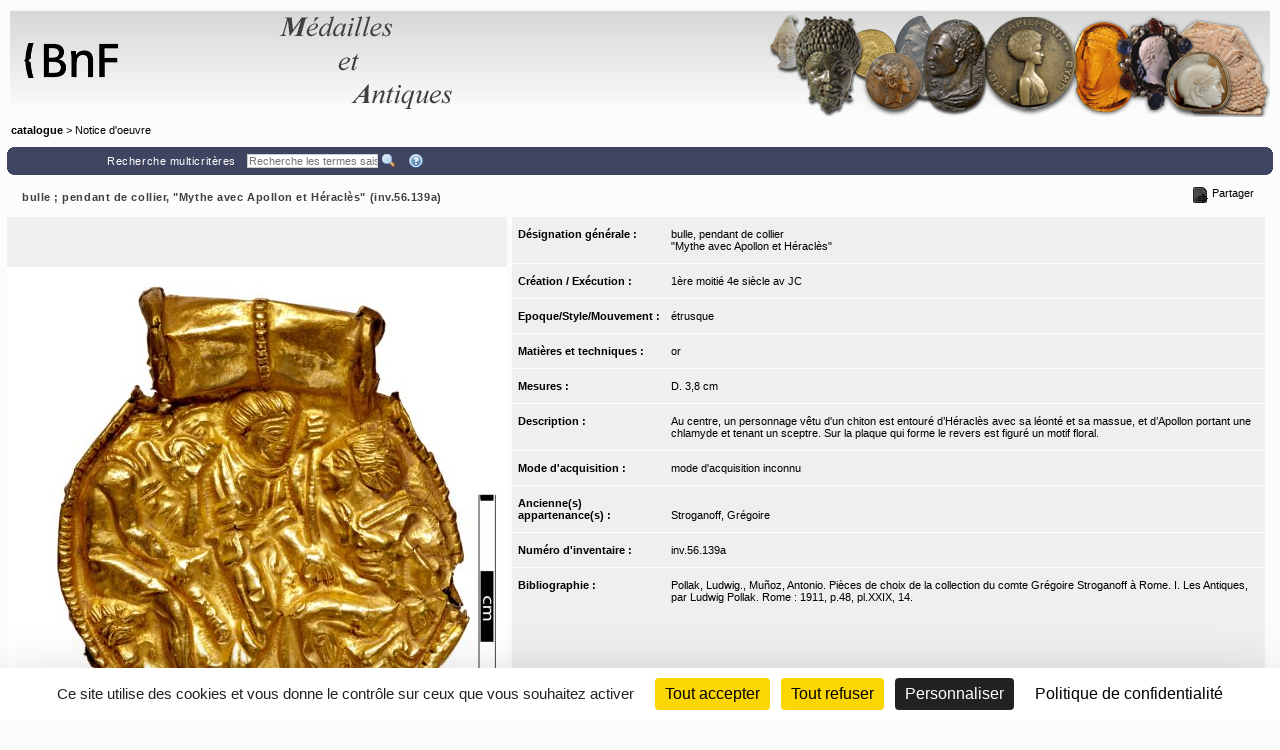

--- FILE ---
content_type: application/x-javascript;charset=UTF-8
request_url: https://medaillesetantiques.bnf.fr/rsrc/js/library/jQuery/plugins/thickbox-advanced.js?v=9.23.10
body_size: 24760
content:
/*
 * Thickbox 3.1 - One Box To Rule Them All.
 * 
 * -> last update: 2007-01-08 (Updated to jQuery 1.1.3.1, ... see http://jquery.com/demo/thickbox/)
 * By Cody Lindley (http://www.codylindley.com)
 * Copyright (c) 2007 cody lindley
 * Licensed under the MIT License: http://www.opensource.org/licenses/mit-license.php
 * 2008-10 / Jérôme CHAUVIN from A&A Partners (Paris, France): some hacks for IE6/7 and other specific needs
 * 2009-04-20: Don't update jQuery to 1.3.2, the "TB_TempArray = $j("a[@rel="+imageGroup+"]").get();" line, 
 * in ThickBox, for image groups no longer seems to work.
 * 2025-07-25: jQuery 3 migration.
*/
		  
var tb_pathToImage = "/rsrc/img/thickbox/loadingAnimation.gif";
//var tb_pathToCloseButtonImage = "/rsrc/img/closeButtonImage.png"; // if needed

/*
"closeLabel", "orEscKeyLabel", "imageLabel", "ofLabel", "nextLabel" and "prevLabel" variables have to be defined 
in JSP files which call thickbox.js with the good international label regarding the user language.
*/

//French by default:
if (closeLabel == undefined)
	var closeLabel = "Fermez en cliquant ici";

if (orEscKeyLabel == undefined)
	var orEscKeyLabel = "ou appuyez sur la touche Echap";//not really important //"ou touche Echap"; //"or Esc Key"

//if (imageLabel == undefined)	
	var imageLabel = "";

//if (ofLabel == undefined)
	var ofLabel = "/";

if (nextLabel == undefined)	
	var nextLabel = "Suiv.";

if (prevLabel == undefined)
	var prevLabel = "Pr&eacute;c.";


/*!!!!!!!!!!!!!!!!! edit below this line at your own risk !!!!!!!!!!!!!!!!!!!!!!!*/
var imgLoader;
//on page load call tb_init
$j(document).ready(function(){  
	tb_init('a.thickbox, area.thickbox, input.thickbox');//pass where to apply thickbox
	
 
	imgLoader = new Image();// preload image
	
	imgLoader.src = tb_pathToImage;
});


//add thickbox to href & area elements that have a class of .thickbox
function tb_init(domChunk){
	$j(domChunk).on("click", function(){
		//Jérôme Chauvin / 2008-10-24 for A&A Partners
		//Specific for WebMuséo: 
		var divInfoId = "#" + this.id + "_textInfos";
			
		var t = $j(divInfoId).html() || this.title || this.name || null;
		var a = this.href || this.alt;
		var g = this.rel || false;
		
		var onClickFn = null;
		//Jérôme Chauvin / 2012-02-28 for A&A Partners. Specific for WebMuséo.
		//Allow to apply the "onclick" original thickbox initializing link attribute, if present, to execute some needed "callback" functions.
		for (var i = 0 ; i < this.attributes.length; i++) {
			if (this.attributes[i].name == "onclick") {
				onClickFn = this.onclick;
				break;
			}			
		}
		
		tb_show(t,a,g, onClickFn);
		$j(this).trigger("blur");
		return false;
	});
}

function tb_show(caption, url, imageGroup, callback) {//function called when the user clicks on a thickbox link

	var callbackDone = false;
	try {
		if (typeof document.body.style.maxHeight === "undefined") {//if IE 6
			$j("body","html").css({height: "100%", width: "100%"});
			$j("html").css("overflow", "hidden");
			if (document.getElementById("TB_HideSelect") === null) {//iframe to hide select elements in ie6
				$j("body").append("<iframe id='TB_HideSelect'></iframe><div id='TB_overlay'></div><div id='TB_window'></div>");
				$j("#TB_overlay").on("click", tb_remove);
			}
		} else {//all others
			if(document.getElementById("TB_overlay") === null){
				$j("body").append("<div id='TB_overlay'></div><div id='TB_window'></div>");
				$j("#TB_overlay").on("click", tb_remove);
			}
		}
		
		if(tb_detectMacXFF()) {
			$j("#TB_overlay").addClass("TB_overlayMacFFBGHack");//use png overlay so hide flash
		} else {
			$j("#TB_overlay").addClass("TB_overlayBG");//use background and opacity
		}
		
		
		
		
		
		if(caption===null){caption="";}
		$j("body").append("<div id='TB_load'><img src='"+imgLoader.src+"' /></div>");//add loader to the page
		$j('#TB_load').show();//show loader
		
		
		//J�r�me Chauvin / 2008-10-24 for A&A Partners
		//Specific for WebMus�o: 
		//non-image files which are called, through the URL, with "thumbw" or "thumbh" parameter will be get as a JPEG thumbnail  
		var urlStringWithThumb = /thumb/;
		var urlTypeWithThumb = url.toLowerCase().match(urlStringWithThumb);
		
		
		var baseURL;
		if(url.indexOf("?")!==-1){ //ff there is a query string involved
			baseURL = url.substr(0, url.indexOf("?"));
		}else{ 
			baseURL = url;
		}
	   
		var urlString = /\.jpg$|\.jpeg$|\.png$|\.gif$|\.bmp$/;
	   	var urlType = baseURL.toLowerCase().match(urlString);
	   	
	   	/*
	   	var isRealImgFile = true; 
	   	if (urlTypeWithThumb != 'thumb')
	   		isRealImgFile = false;
	   	*/
	   	
		if(urlType == '.jpg' || urlType == '.jpeg' || urlType == '.png' || urlType == '.gif' || urlType == '.bmp' || urlTypeWithThumb == 'thumb'){//code to show images
			
			var defaultFontColor = rgb2hex($j("body").css("color"), false); // see utils.js	
			
			
			TB_PrevCaption = "";
			TB_PrevURL = "";
			TB_PrevCallbackFn = null;
			TB_PrevHTML = "";
			TB_NextCaption = "";
			TB_NextURL = "";
			TB_NextCallbackFn = null;
			TB_NextHTML = "";
			TB_imageCount = "";
			TB_imageTotal = 1;
			TB_FoundURL = false;
			
			if(imageGroup){
				//Works with jQuery 1.2.6 but not with jQuery 1.3.2:
				//TB_TempArray = $j("a[@rel="+imageGroup+"]").get();
				
				//Works with jQuery 1.3.2 (just because of the "@", jQuery is often updated but not thickbox).
				TB_TempArray = $j("a[rel="+imageGroup+"]").get();
				
				TB_imageTotal = TB_TempArray.length;
				
				for (TB_Counter = 0; ((TB_Counter < TB_TempArray.length) && (TB_NextHTML === "")); TB_Counter++) {
					var urlTypeTemp = TB_TempArray[TB_Counter].href.toLowerCase().match(urlString);
					if (!(TB_TempArray[TB_Counter].href.contains(url))) {						
						if (TB_FoundURL) {
							//J�r�me Chauvin / 2008-10-27 for A&A Partners
							//Specific for WebMus�o: 
							var divInfoId = "#" + TB_TempArray[TB_Counter].id + "_textInfos";
								
							var t = $j(divInfoId).html() || TB_TempArray[TB_Counter].title || TB_TempArray[TB_Counter].name  || null;
							
							TB_NextCaption = t;
							//TB_NextCaption = TB_TempArray[TB_Counter].title;
							TB_NextURL = TB_TempArray[TB_Counter].href;
							
							//J�r�me Chauvin / 2012-02-28 for A&A Partners. Specific for WebMus�o.
							//Allow to apply the "onclick" original thickbox link attribute, if present, on the "next" link:
							var onClickFn = null;
							for (var i = 0 ; i < TB_TempArray[TB_Counter].attributes.length; i++) {
								if (TB_TempArray[TB_Counter].attributes[i].name == "onclick") {
									onClickFn = TB_TempArray[TB_Counter].attributes[i].value;
									TB_NextCallbackFn = TB_TempArray[TB_Counter].onclick;
									break;
								}
							} 
							
							TB_NextHTML = "<span id='TB_next' style='float: left;'><a href='#'";
							if (onClickFn) {
								TB_NextHTML += " onclick=\"$j(document).trigger('thickBoxButtonEvent', "+ TB_Counter+"); $j(document).ready(function(){" + onClickFn + "});\" ";
							} else {
								TB_NextHTML += " onclick=\"$j(document).trigger('thickBoxButtonEvent', "+ TB_Counter+");\" ";
							}
							TB_NextHTML += " title='" + nextLabel + " &gt;'><img src='/rsrc/img/resultset_next.png?thumbc=" + defaultFontColor + "' class='actived' alt='" + nextLabel + " &gt;' /></a></span>";
						} else {
							//J�r�me Chauvin / 2008-10-27 for A&A Partners
							//Specific for WebMus�o: 
							var divInfoId = "#" + TB_TempArray[TB_Counter].id + "_textInfos";
								
							var t = $j(divInfoId).html() || TB_TempArray[TB_Counter].title || TB_TempArray[TB_Counter].name  || null;
							
							TB_PrevCaption = t;//TB_TempArray[TB_Counter].title;
							//TB_PrevCaption = TB_TempArray[TB_Counter].title;
							TB_PrevURL = TB_TempArray[TB_Counter].href;
							
							var onClickFn = null;
							//J�r�me Chauvin / 2012-02-28 for A&A Partners. Specific for WebMus�o.
							//Allow to apply the "onclick" original thickbox link attribute, if present, on the "prev" link:
							for (var i = 0 ; i < TB_TempArray[TB_Counter].attributes.length; i++) {
								if (TB_TempArray[TB_Counter].attributes[i].name == "onclick") {
									onClickFn = TB_TempArray[TB_Counter].attributes[i].value;
									TB_PrevCallbackFn = TB_TempArray[TB_Counter].onclick;
									break;
								}
							}
							
							TB_PrevHTML = "<span id='TB_prev' style='float: left;'><a href='#'";
							if (onClickFn) {
								TB_PrevHTML += " onclick=\"$j(document).trigger('thickBoxButtonEvent', "+ TB_Counter+"); $j(document).ready(function(){" + onClickFn + "});\" ";
							} else {
								TB_PrevHTML += " onclick=\"$j(document).trigger('thickBoxButtonEvent', "+ TB_Counter+");\" ";
							}
							TB_PrevHTML += " title='&lt; " + prevLabel + "'><img src='/rsrc/img/resultset_previous.png?thumbc=" + defaultFontColor + "' class='actived' alt='&lt; " + prevLabel + "' /></a></span>";
							
						}
					} else {
						TB_FoundURL = true;
						TB_imageCount = imageLabel + (TB_Counter + 1) + ofLabel + (TB_TempArray.length);
					}
				}
			}
			
			if (TB_NextHTML === "" && TB_NextURL === "") {
				TB_NextHTML = "<span id='TB_next' style='float: left;'><img src='/rsrc/img/resultset_next.png?thumbc=" + defaultFontColor + "' class='unactived' alt='" + nextLabel + " &gt;' /></span>";
			}
			
			if (TB_PrevHTML === "" && TB_PrevURL === "") {
				TB_PrevHTML = "<span id='TB_prev' style='float: left;'><img src='/rsrc/img/resultset_previous.png?thumbc=" + defaultFontColor + "' class='unactived' alt='&lt; " + prevLabel + "' /></span>";
			}

			imgPreloader = new Image();
			imgPreloader.onload = function(){		
				imgPreloader.onload = null;
				
				//	Resizing large images - original by Christian Montoya edited by me.
				
				var imageWidth = imgPreloader.width;
				var imageHeight = imgPreloader.height;
				var tb_height_default = (25 + 25 + 8 + 6 + 2); //25px for top line
															//+ 20px for bottom line 
															//+ 4px for top and bottom borders weight (=8px)
															//+ 3px for margin-top and margin-bottom of the first line (=6px).
															//+ 1px for image's border-top and border-bottom (=2px).
				var tb_width_default = 25;
		
				var pagesize = tb_getPageSize();
				var allPageSizes = getPageSize();
				var x = pagesize[0] - tb_width_default;
				var y = pagesize[1] - tb_height_default;
			
				var hasHorizontalScroll = document.body.scrollWidth < allPageSizes[0] || document.body.scrollWidth < allPageSizes[2] ? true : false;
				
				var hasVerticalScroll = document.body.scrollHeight < allPageSizes[1] || document.body.scrollHeight < allPageSizes[3] ? true : false;
				
				/*
				// Get the computed style of the body element
				var cStyle = document.body.currentStyle||window.getComputedStyle(document.body, "");

				// Check the overflow and overflowY properties for "auto" and "visible" values
				hasVScroll = cStyle.overflow == "visible" 
				             || cStyle.overflowY == "visible"
				             || (hasVScroll && cStyle.overflow == "auto")
				             || (hasVScroll && cStyle.overflowY == "auto");

				hasHScroll = cStyle.overflow == "visible" 
		             || cStyle.overflowX == "visible"
		             || (hasHScroll && cStyle.overflow == "auto")
		             || (hasHScroll && cStyle.overflowX == "auto");
				
				hasVerticalScroll = hasVScroll;
				hasHorizontalScroll = hasHScroll;
				*/
				
				if (hasHorizontalScroll || hasVerticalScroll) {
					var browserSbSizes = getScrollSizes();
					var scrollbarWidth = browserSbSizes[0]; //width of the browser scrollbar;
					var scrollbarHeight = browserSbSizes[1]; //height of the browser scrollbar;
					
					if (hasVerticalScroll) {
						x -= scrollbarWidth;
						/*
						if (hasHorizontalScroll) {
							x -= scrollbarWidth;
						}
						*/
					}
					
					if (hasHorizontalScroll) {
						y -= scrollbarHeight;
						/*
						if (hasVerticalScroll) {
							y -= scrollbarHeight;
						}
						*/
					}
				}
				
				if (imageWidth > x) {
					imageHeight = imageHeight * (x / imageWidth); 
					imageWidth = x; 
					if (imageHeight > y) { 
						imageWidth = imageWidth * (y / imageHeight); 
						imageHeight = y; 
					}
				} else if (imageHeight > y) { 
					imageWidth = imageWidth * (y / imageHeight); 
					imageHeight = y; 
					if (imageWidth > x) { 
						imageHeight = imageHeight * (x / imageWidth); 
						imageWidth = x;
					}
				}
				// End Resizing
				
				
				TB_WIDTH = imageWidth + tb_width_default;
				TB_HEIGHT = imageHeight + tb_height_default;
				
				/*
				if (urlTypeWithThumb == 'thumb' && !isRealImgFile) {
					TB_WIDTH = TB_WIDTH + (TB_WIDTH / 3);
					TB_HEIGHT -=  (imageHeight / 2);
				}
				*/
				
				//Original:
				//$j("#TB_window").append("<a href='' id='TB_ImageOff' title='"+closeLabel+"'><img id='TB_Image' src='"+url+"' width='"+imageWidth+"' height='"+imageHeight+"' alt=''/></a>" + "<div id='TB_caption'>"+caption+"<div id='TB_secondLine'>" + TB_imageCount + TB_PrevHTML + TB_NextHTML + "</div></div><div id='TB_closeWindow'><a href='#' id='TB_closeWindowButton' title='"+closeLabel+"'>"+closeLabel+"</a> "+orEscKeyLabel+"</div>"); 		
				
				
				var htmlContent = "";
				htmlContent += "<div id='TB_secondLine' style='height: 25px; margin-top: 3px; margin-bottom: 3px; text-align: left;'>";
				htmlContent += "<div id='TB_caption' style='margin-left: 12px; padding: 0 20px 0 0;'>"+caption+"</div>";
				htmlContent += "<span id='TB_closeWindow' style='position: absolute; right: 10px; clear: none; float: none; padding-right: 0px; padding-top: 0px;'><a href='#' id='TB_closeWindowButton' title='"+closeLabel+" "+orEscKeyLabel+"'>[x]</a></span>";
				htmlContent += "</div>";
				htmlContent += "<img id='TB_Image' src='"+url+"' style='margin: 0 auto; width:"+imageWidth+"px; height:"+imageHeight+"px;' alt=''/>";
				
				htmlContent += "<div id='TB_ImageInnerNav' style='height: 25px;";
				
				if (!imageGroup) {
				htmlContent +=	" visibility: hidden;";
				}
				htmlContent +=	"'>";
				if (TB_imageTotal > 1) {
					htmlContent += TB_PrevHTML;
					htmlContent += "<span style='width: 75px; float: left; margin-top: 0.5em;'>" + TB_imageCount + "</span>";
					htmlContent += TB_NextHTML;
				}
					
				htmlContent += "</div>";
								
				
				$j("#TB_window").append(htmlContent);
				
				
				$j("#TB_closeWindowButton").on("click", tb_remove);
				
				if (!(TB_PrevHTML === "") && !(TB_PrevURL === "")) {
					function goPrev(){
						if($j(document).off("click",goPrev)){$j(document).off("click",goPrev);}
						$j("#TB_window").remove();
						$j("body").append("<div id='TB_window'></div>");
						tb_show(TB_PrevCaption, TB_PrevURL, imageGroup, TB_PrevCallbackFn);
						return false;	
					}
					$j("#TB_prev").on("click", goPrev);
				}
				
				if (!(TB_NextHTML === "") && !(TB_NextURL === "")) {		
					function goNext(){
						$j("#TB_window").remove();
						$j("body").append("<div id='TB_window'></div>");
						tb_show(TB_NextCaption, TB_NextURL, imageGroup, TB_NextCallbackFn);				
						return false;	
					}
					$j("#TB_next").on("click", goNext);					
				}
	
				document.onkeydown = function(e){ 	
					if (e == null) { // ie
						keycode = event.keyCode;
					} else { // mozilla
						keycode = e.which;
					}
					if(keycode == 27){ // close
						tb_remove();
					} else if(keycode == 190){ // display previous image
						if(!(TB_NextHTML == "")){
							document.onkeydown = "";
							goNext();
						}
					} else if(keycode == 188){ // display next image
						if(!(TB_PrevHTML == "")){
							document.onkeydown = "";
							goPrev();
						}
					}	
				};
				
				tb_position();
				$j("#TB_load").remove();
				$j("#TB_ImageOff").on("click", tb_remove);
				$j("#TB_window").css({display:"block"}); //for safari using css instead of show
				
				/*
				//console.log("dans thickbox, imgPreloader.complete ? " + imgPreloader.complete);
				if (!imgPreloader.complete) {
					//console.log("dans thickbox, image pas charg�e");
					while(!imgPreloader.complete) { 
						//console.log("dans thickbox, image toujours pas charg�e");
					}
					//console.log("dans thickbox, image charg�e");
				}
				*/
				
			 
					if (callback && typeof callback == "function") {
						$j(document).ready(function(){
							//console.log("dans thickbox, callback present");
							callback();
							//setTimeout(callback, 5000);
							callbackDone = true;
						});
					}
			 
				
				imgPreloader.onload = null;
			};
			
			imgPreloader.src = url;
			
			document.onkeyup = function(e){ 	
				if (e == null) { // ie
					keycode = event.keyCode;
				} else { // mozilla
					keycode = e.which;
				}
				if(keycode == 27){ // close
					tb_remove();
				}	
			};
			
		} else {//code to show html
			
			var queryString = url.replace(/^[^\?]+\??/,'');
			var params = tb_parseQuery( queryString );

			TB_WIDTH = (params['width']*1) + 30 || 630; //defaults to 630 if no paramaters were added to URL
			TB_HEIGHT = (params['height']*1) + 40 || 440; //defaults to 440 if no paramaters were added to URL
			ajaxContentW = TB_WIDTH - 30;
			ajaxContentH = TB_HEIGHT - 45;
			
			if(url.indexOf('TB_iframe') != -1){// either iframe or ajax window		
					urlNoQuery = url.split('TB_');
					$j("#TB_iframeContent").remove();
					if(params['modal'] != "true"){//iframe no modal
						$j("#TB_window").append("<div id='TB_title'><div id='TB_ajaxWindowTitle'>"+caption+"</div><div id='TB_closeAjaxWindow'><a href='#' id='TB_closeWindowButton'  title='"+closeLabel+" "+orEscKeyLabel+"'>[x]</a></div></div><iframe frameborder='0' hspace='0' src='"+urlNoQuery[0]+"' id='TB_iframeContent' name='TB_iframeContent"+Math.round(Math.random()*1000)+"' onload='tb_showIframe()' style='width:"+(ajaxContentW + 29)+"px;height:"+(ajaxContentH + 17)+"px;' > </iframe>");
					}else{//iframe modal
						$j("#TB_overlay").off();
						$j("#TB_window").append("<iframe frameborder='0' hspace='0' src='"+urlNoQuery[0]+"' id='TB_iframeContent' name='TB_iframeContent"+Math.round(Math.random()*1000)+"' onload='tb_showIframe()' style='width:"+(ajaxContentW + 29)+"px;height:"+(ajaxContentH + 17)+"px;'> </iframe>");
					}
			} else {// not an iframe, ajax
					if($j("#TB_window").css("display") != "block"){
						if(params['modal'] != "true"){//ajax no modal
							$j("#TB_window").append("<div id='TB_title'><div id='TB_ajaxWindowTitle'>"+caption+"</div><div id='TB_closeAjaxWindow'><a href='#' id='TB_closeWindowButton'  title='"+closeLabel+" "+orEscKeyLabel+"'>[x]</a></div></div><div id='TB_ajaxContent' style='width:"+ajaxContentW+"px;height:"+ajaxContentH+"px'></div>");
						}else{//ajax modal
							$j("#TB_overlay").off();
							$j("#TB_window").append("<div id='TB_ajaxContent' class='TB_modal' style='width:"+ajaxContentW+"px;height:"+ajaxContentH+"px;'></div>");	
						}
					}else{//this means the window is already up, we are just loading new content via ajax
						$j("#TB_ajaxContent")[0].style.width = ajaxContentW +"px";
						$j("#TB_ajaxContent")[0].style.height = ajaxContentH +"px";
						$j("#TB_ajaxContent")[0].scrollTop = 0;
						$j("#TB_ajaxWindowTitle").html(caption);
					}
			}
					
			$j("#TB_closeWindowButton").on("click", tb_remove);
			
			if(url.indexOf('TB_inline') != -1) {
				//TODO: could be enhanced, with the re-use of "append" and then the unload but, 
				//when we use the new TB inner navigation Prev/Next (used by "ObjetDetailGalleryView-New-TB-with-ZoomNDrag.js"),
				// it seems to initiate several calls on the next/prev buttons and the respective functions.
				//$j("#TB_ajaxContent").empty();	
				//$j("#TB_ajaxContent").append($j($j('#' + params['inlineId'])[0]).children());
				//$j("#TB_ajaxContent").append($j($j('#' + params['inlineId'])[0]).html());
				//$j("#TB_ajaxContent").html($j($j('#' + params['inlineId'])[0]).html());
				//$j($j('#' + params['inlineId'])[0]).empty();
				//OK and then no unload
				$j("#TB_ajaxContent").html($j($j('#' + params['inlineId'])[0]).html());
				//$j("#TB_ajaxContent").html($j($j('#' + params['inlineId'])[0]).children());
				
				tb_position();
				$j("#TB_load").remove();
				$j("#TB_window").css({display:"block"}); 
			} else if(url.indexOf('TB_iframe') != -1) {
				tb_position();
				
				/*
				var safari = window.navigator.userAgent.indexOf('Safari') != -1;
				
				if(safari){//safari needs help because it will not fire iframe onload
					$j("#TB_load").remove();
					$j("#TB_window").css({display:"block"});
				}
				*/
			} else {
				//  AJAX-related .load() method that loads HTML fragments from URL
				$j("#TB_ajaxContent").load(url += "&random=" + (new Date().getTime()), function(){//to do a post change this load method
					tb_position();
					$j("#TB_load").remove();
					tb_init("#TB_ajaxContent a.thickbox");
					$j("#TB_window").css({display:"block"});
				});
			}
			
			if(!params['modal']){
				document.onkeyup = function(e){ 	
					if (e == null) { // ie
						keycode = event.keyCode;
					} else { // mozilla
						keycode = e.which;
					}
					if(keycode == 27){ // close
						tb_remove();
					}	
				};
			}
			
			 
				if (!callbackDone && callback && typeof callback == "function") {
					$j(document).ready(function(){
						callback();
					});
				}
			 
			
		}
	} catch(e) {
		//nothing here
	}
}

//helper functions below
function tb_showIframe(){
	$j("#TB_load").remove();
	$j("#TB_window").css({display:"block"});
}

function tb_remove() {
 	$j("#TB_imageOff").off("click");
	$j("#TB_closeWindowButton").off("click");
	$j("#TB_window").fadeOut("fast",function(){$j('#TB_window,#TB_overlay,#TB_HideSelect').trigger("unload").off().remove();});
	$j("#TB_load").remove();
	
	if (typeof document.body.style.maxHeight == "undefined") {//if IE 6
		//$j("body","html").css({height: "auto", width: "auto"});
		$j("html").css("overflow","");
	}
	document.onkeydown = "";
	document.onkeyup = "";
	return false;
}

function tb_position() {
	$j("#TB_window").css({marginLeft: '-' + parseInt((TB_WIDTH / 2),10) + 'px', width: TB_WIDTH + 'px'});
	$j("#TB_window").css({marginTop: '-' + parseInt((TB_HEIGHT / 2),10) + 'px'/*, height: TB_HEIGHT + 'px'*/});
}


function tb_parseQuery ( query ) {
   var Params = {};
   if ( ! query ) {return Params;}// return empty object
   var Pairs = query.split(/[;&]/);
   for ( var i = 0; i < Pairs.length; i++ ) {
      var KeyVal = Pairs[i].split('=');
      if ( ! KeyVal || KeyVal.length != 2 ) {continue;}
      var key = unescape( KeyVal[0] );
      var val = unescape( KeyVal[1] );
      val = val.replace(/\+/g, ' ');
      Params[key] = val;
   }
   return Params;
}

function tb_getPageSize(){
	var de = document.documentElement;
	var w = window.innerWidth || self.innerWidth || (de&&de.clientWidth) || document.body.clientWidth;
	var h = window.innerHeight || self.innerHeight || (de&&de.clientHeight) || document.body.clientHeight;
	arrayPageSize = [w,h];
	return arrayPageSize;
}

//
//getPageSize()
//Returns array with page width, height and window width, height
//Core code from - quirksmode.org
//Edit for Firefox by pHaez
//
function getPageSize(){
	
	var xScroll, yScroll;
	
	if (window.innerHeight && window.scrollMaxY) {
		xScroll = document.body.scrollWidth;
		yScroll = window.innerHeight + window.scrollMaxY;
	} else if (document.body.scrollHeight > document.body.offsetHeight){ // all but Explorer Mac
		xScroll = document.body.scrollWidth;
		yScroll = document.body.scrollHeight;
	} else { // Explorer Mac...would also work in Explorer 6 Strict, Mozilla and Safari
		xScroll = document.body.offsetWidth;
		yScroll = document.body.offsetHeight;
	}
	
	var windowWidth, windowHeight;
	if (self.innerHeight) {	// all except Explorer
		windowWidth = self.innerWidth;
		windowHeight = self.innerHeight;
	} else if (document.documentElement && document.documentElement.clientHeight) { // Explorer 6 Strict Mode
		windowWidth = document.documentElement.clientWidth;
		windowHeight = document.documentElement.clientHeight;
	} else if (document.body) { // other Explorers
		windowWidth = document.body.clientWidth;
		windowHeight = document.body.clientHeight;
	}	
	
	// for small pages with total height less then height of the viewport
	if(yScroll < windowHeight){
		pageHeight = windowHeight;
	} else { 
		pageHeight = yScroll;
	}

	// for small pages with total width less then width of the viewport
	if(xScroll < windowWidth){	
		pageWidth = windowWidth;
	} else {
		pageWidth = xScroll;
	}


	arrayPageSize = new Array(pageWidth,pageHeight,windowWidth,windowHeight) 
	return arrayPageSize;
}


function tb_detectMacXFF() {
  var userAgent = navigator.userAgent.toLowerCase();
  if (userAgent.indexOf('mac') != -1 && userAgent.indexOf('firefox')!=-1) {
    return true;
  }
}


